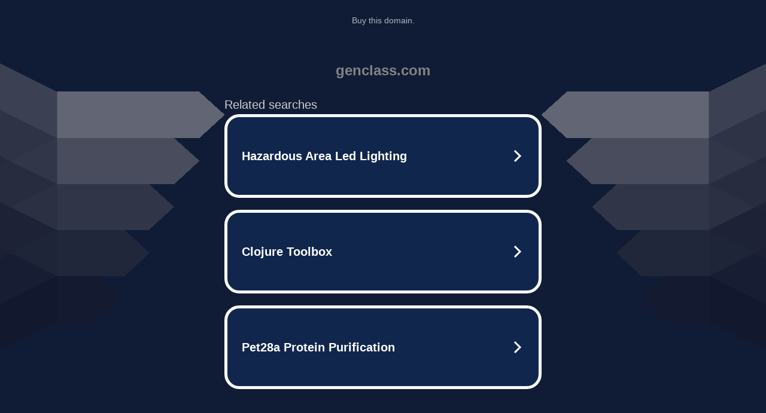

--- FILE ---
content_type: text/html; charset=UTF-8
request_url: http://classes.genclass.com/course/r27vs9%20
body_size: 7750
content:
<!DOCTYPE html>
<html data-adblockkey="MFwwDQYJKoZIhvcNAQEBBQADSwAwSAJBALquDFETXRn0Hr05fUP7EJT77xYnPmRbpMy4vk8KYiHnkNpednjOANJcaXDXcKQJN0nXKZJL7TciJD8AoHXK158CAwEAAQ==_GDQ5Prd1sVfDxxXpIi9z5QcmXOyQH2iKermC/68qEBeGRXSgZwAEmuSpc7rEMFtZuvCnQcNymtH1aLOphDga/Q==" xmlns="http://www.w3.org/1999/xhtml" lang="en">
<head><script>document.addEventListener("DOMContentLoaded",(function(){if(document.querySelector(".tcHolder")){const e=document.querySelectorAll(".OUTBRAIN");for(var t=0;t<e.length;t++)e[t].setAttribute("data-ob-contentUrl",window.location.href.split("?")[0]);const n=document.querySelector(".footer");if(n){const t=document.createElement("div");t.className="OUTBRAIN",t.setAttribute("data-ob-contentUrl",window.location.href.split("?")[0]),t.dataset.widgetId="TR_1",t.dataset.obInstallationKey="SHINE11HG4PK9AP9AN8KJF02E",n.insertAdjacentElement("afterend",t);const e=document.createElement("script");e.type="text/javascript",e.async=!0,e.src="https://widgets.outbrain.com/outbrain.js",document.body.appendChild(e)}}}));</script>
    <meta http-equiv="Content-Type" content="text/html; charset=utf-8"/>
    <meta name="viewport" content="width=device-width, initial-scale=1, shrink-to-fit=no"/>
    <title>genclass.com</title>
    <style media="screen">
.asset_star0 {
	background: url('//d38psrni17bvxu.cloudfront.net/themes/assets/star0.gif') no-repeat center;
	width: 13px;
	height: 12px;
	display: inline-block;
}

.asset_star1 {
	background: url('//d38psrni17bvxu.cloudfront.net/themes/assets/star1.gif') no-repeat center;
	width: 13px;
	height: 12px;
	display: inline-block;
}

.asset_starH {
	background: url('//d38psrni17bvxu.cloudfront.net/themes/assets/starH.gif') no-repeat center;
	width: 13px;
	height: 12px;
	display: inline-block;
}

.sitelink {
	padding-right: 16px;
}

.sellerRatings a:link,
.sellerRatings a:visited,
.sellerRatings a:hover,
.sellerRatings a:active {
	text-decoration: none;
	cursor: text;
}

.sellerRatings {
	margin:0 0 3px 20px;
}

.sitelinkHolder {
	margin:-15px 0 15px 35px;
}

#ajaxloaderHolder {
	display: block;
	width: 24px;
	height: 24px;
	background: #fff;
	padding: 8px 0 0 8px;
	margin:10px auto;
	-webkit-border-radius: 4px;
	-moz-border-radius: 4px;
	border-radius: 4px;
}</style>    <style media="screen">
* {
    margin:0;padding:0
}

body {
    background:#101c36;
    font-family: sans-serif;
    text-align: center;
    font-size:1rem;
}

.header {
    padding:1rem 1rem 0;
    overflow:hidden;
}

h1 {
    color:#848484;
    font-size:1.5rem;
}

.header-text-color:visited,
.header-text-color:link,
.header-text-color {
    color:#848484;
}

.comp-is-parked {
  margin: 4px 0 2px;
}

.comp-sponsored {
  text-align: left;
  margin: 0 0 -1.8rem 4px;
}

.wrapper1 {
    margin:1rem;
}

.wrapper2 {
    background:url('//d38psrni17bvxu.cloudfront.net/themes/cleanPeppermintBlack_657d9013/img/bottom.png') no-repeat center bottom;
    padding-bottom:140px;
}

.wrapper3 {
    background: transparent;
    max-width:300px;
    margin:0 auto 1rem;
    padding-top:1px;
    padding-bottom:1px;
}

.onDesktop {
    display:none;
}

.tcHolder {
    padding-top: 2rem;
}

.adsHolder {
    margin: 1rem 0;
    padding-top: 2rem;
    overflow:hidden;
}

.footer {
    color:#626574;
    padding:2rem 1rem;
    font-size:.8rem;
    margin:0 auto;
    max-width:440px;
}

.footer a:link,
.footer a:visited {
    color:#626574;
}

.searchHolder {
    padding:1px 0 1px 1px;
    margin:1rem auto;
    width: 95%;
    max-width: 500px;
}

@media screen and (min-width:600px) {

    .comp-is-parked,
    .comp-sponsored {
      color: #848484;
    }

    .comp-sponsored {
      margin-left: 0;
    }

    .wrapper1 {
        max-width:1500px;
        margin-left:auto;
        margin-right:auto;
    }

    .wrapper2 {
        background:url('//d38psrni17bvxu.cloudfront.net/themes/cleanPeppermintBlack_657d9013/img/arrows.png') no-repeat center top;
        padding-bottom:0;
        min-height:600px;
    }

    .wrapper3 {
        max-width:530px;
        background:none;
    }
}
</style>    <style media="screen">
.fallback-term-holder {
    display: inline-grid;
    grid-template-columns: 1fr;
    width: 100%;
    padding-top: 75px;
}

.fallback-term-link {
    grid-column: 1 / span 1; align-self: center;
    padding: 50px 13px 50px 13px; border-radius: 25px;
    border: 5px solid #ffffff; margin-bottom: 20px;
    background-color: rgb(17, 38, 77);
    text-decoration-line: none;
    font-size: 18px;
    font-weight: 700;
    color: #ffffff;
    text-align: left;
}

.fallback-arrow {
    float: right;
    width: 24px;
    height: 24px;
    background-image: url('[data-uri]');
}</style>
    <meta name="description" content="This domain may be for sale!" />
    </head>

<body id="afd">

<div class="wrapper1">
    
<style>
    .sale_link, #sale_link {
        color: #ABB8BF;
        text-align: center;
        font: 14px Roboto, sans-serif;
        height: 20px;
        padding: 10px 0 5px 0;
        width: 900px;
        max-width:96%;
        margin: 0 auto;
        z-index: 20;
    }

    .sale_link a, #sale_link a {
        text-decoration: none;
        color: #ABB8BF;
        font-size: 14px;
    }

    .sale_link a:hover, #sale_link a:hover  {
        color: #C3CDD3;
    }

    @media (max-width: 600px) {
        .sale_link, #sale_link {
            height: 100%;
        }
    }
</style>

<div id="sale_link" class="sale_link">
			<a href="http://domainnamesales.com/track-affiliate?d=genclass.com&source=parkingcrew" target="_blank">
			Buy this domain.
	</a>
</div>
    <div class="wrapper2">
        <div class="wrapper3">
            <br/>
        <script async src="https://euob.youstarsbuilding.com/sxp/i/224f85302aa2b6ec30aac9a85da2cbf9.js" data-ch="AdsDeli - domain - landingpage" data-uvid="f562e0048874216c1c4d90e7b26dc03fada8b476" class="ct_clicktrue_80705" data-jsonp="onCheqResponse"></script>
    <noscript>
        <iframe src="https://obseu.youstarsbuilding.com/ns/224f85302aa2b6ec30aac9a85da2cbf9.html?ch=AdsDeli%20-%20domain%20-%20landingpage" width="0" height="0" style="display:none"></iframe>
    </noscript>
<br/>
<div class="header" id="domainname">
        <h1>genclass.com</h1>
    </div>
                        <div class="tcHolder">
                <div id="tc"></div>
            </div>
        </div>
    </div>
            <div class="footer">
            2025 Copyright | All Rights Reserved.
<br/><br/>
<a href="javascript:void(0);" onClick="window.open('/privacy.html', 'privacy-policy', 'width=890,height=330,left=200,top=200,menubar=no,status=yes,toolbar=no').focus()" class="privacy-policy">
    Privacy Policy
</a>
<br/><br/>
<br/><br/>
    </div>
</div>

<script type="text/javascript" language="JavaScript">
    var tcblock = {
        // Required and steady
        'container': 'tc',
        'type': 'relatedsearch',
        'colorBackground': 'transparent',
        
        'number': 3,
        
        // Font-Sizes and Line-Heights
        'fontSizeAttribution': 14,
        'fontSizeTitle': 24,
        'lineHeightTitle': 34,
        // Colors
        'colorAttribution': '#aaa',
        'colorTitleLink': '#0277bd',
        // Alphabetically
        'horizontalAlignment': 'center',
        'noTitleUnderline': false,
        'rolloverLinkColor': '#01579b',
        'verticalSpacing': 10
    };
    var searchboxBlock = {
        'container': 'search',
        'type': 'searchbox',
        'fontSizeSearchInput': 12,
        'hideSearchInputBorder': false,
        'hideSearchButtonBorder': true,
        'fontSizeSearchButton': 13,
        'colorBackground': 'transparent',
        'colorSearchButton': '#0b3279',
        'colorSearchButtonText': '#fff'
    };
    </script>
<script type="text/javascript">let isAdult=false;         let containerNames=[];         let uniqueTrackingID='MTc2NDUxMDYwNi4yODczOmI3NzBlZjk4OTQ4YWRkN2YxZmYzYTgyMTdhNTA0YTJjMTU0M2M4NDJiMjc1NTdhMjgzYTVlODkwYzAzNjM4YzU6NjkyYzRiOGU0NjIyMQ==';         let search='';         let themedata='eyJhbGciOiJBMTI4S1ciLCJlbmMiOiJBMTI4Q0JDLUhTMjU2In0.TLqqRnDAT8VxvceQ2aoOynapHXEH2rILi0SW0KkgMtdbKaqPzIn7lw.n3eShk_UvN7g3e1S_q_Dww.[base64].w9cxR5xogALemhx7vtBu9A';         let domain='genclass.com';         let scriptPath='';         let adtest='off';if(top.location!==location) { top.location.href=location.protocol + '//' + location.host + location.pathname + (location.search ? location.search + '&' : '?') + '_xafvr=ZDBlMjFjZjdmMWJmZmYxZjEzOTIwNDRjMDdjN2NjMDRlM2EwOTcxYSw2OTJjNGI4ZTZlNmI3'; }let pageLoadedCallbackTriggered = false;let fallbackTriggered = false;let formerCalledArguments = false;let pageOptions = {'pubId': 'dp-teaminternet01','resultsPageBaseUrl': '//' + location.host + '/?ts=','fontFamily': 'arial','optimizeTerms': true,'maxTermLength': 40,'adtest': true,'clicktrackUrl': '//' + location.host + '/munin/a/tr/click?','attributionText': 'Ads','colorAttribution': '#b7b7b7','fontSizeAttribution': 16,'attributionBold': false,'rolloverLinkBold': false,'fontFamilyAttribution': 'arial','adLoadedCallback': function(containerName, adsLoaded, isExperimentVariant, callbackOptions) {let data = {containerName: containerName,adsLoaded: adsLoaded,isExperimentVariant: isExperimentVariant,callbackOptions: callbackOptions,terms: pageOptions.terms};if (!adsLoaded || (containerName in containerNames)) {ajaxQuery(scriptPath + "/munin/a/tr/adloaded"+ "?toggle=adloaded"+ "&uid=" + encodeURIComponent(uniqueTrackingID)+ "&domain=" + encodeURIComponent(domain)+ "&data=" + encodeURIComponent(JSON.stringify(data)));}},'pageLoadedCallback': function (requestAccepted, status) {document.body.style.visibility = 'visible';pageLoadedCallbackTriggered = true;if ((status.faillisted === true || status.faillisted == "true" || status.blocked === true || status.blocked == "true" ) && status.error_code != 25) {ajaxQuery(scriptPath + "/munin/a/tr/block?domain=" + encodeURIComponent(domain) + "&caf=1&toggle=block&reason=other&uid=" + encodeURIComponent(uniqueTrackingID));}if (status.errorcode && !status.error_code) {status.error_code = status.errorcode;}if (status.error_code) {ajaxQuery(scriptPath + "/munin/a/tr/errorcode?domain=" + encodeURIComponent(domain) + "&caf=1&toggle=errorcode&code=" + encodeURIComponent(status.error_code) + "&uid=" + encodeURIComponent(uniqueTrackingID));if ([18, 19].indexOf(parseInt(status.error_code)) != -1 && fallbackTriggered == false) {fallbackTriggered = true;if (typeof loadFeed === "function") {window.location.href = '//' + location.host;}}if (status.error_code == 20) {window.location.replace("//dp.g.doubleclick.net/apps/domainpark/domainpark.cgi?client=" + encodeURIComponent((pageOptions.pubid.match(/^ca-/i) ? "" : "ca-") + pageOptions.pubid) + "&domain_name=" + encodeURIComponent(domain) + "&output=html&drid=" + encodeURIComponent(pageOptions.domainRegistrant));}}if (status.needsreview === true || status.needsreview == "true") {ajaxQuery(scriptPath + "/munin/a/tr/needsreview?domain=" + encodeURIComponent(domain) + "&caf=1&toggle=needsreview&uid=" + encodeURIComponent(uniqueTrackingID));}if ((status.adult === true || status.adult == "true") && !isAdult) {ajaxQuery(scriptPath + "/munin/a/tr/adult?domain=" + encodeURIComponent(domain) + "&caf=1&toggle=adult&uid=" + encodeURIComponent(uniqueTrackingID));} else if ((status.adult === false || status.adult == "false") && isAdult) {ajaxQuery(scriptPath + "/munin/a/tr/nonadult?domain=" + encodeURIComponent(domain) + "&caf=1&toggle=nonadult&uid=" + encodeURIComponent(uniqueTrackingID));}if (requestAccepted) {if (status.feed) {ajaxQuery(scriptPath + "/munin/a/tr/feed?domain=" + encodeURIComponent(domain) + "&caf=1&toggle=feed&feed=" + encodeURIComponent(status.feed) + "&uid=" + encodeURIComponent(uniqueTrackingID));}if (status.error_code) {ajaxQuery(scriptPath + "/munin/a/tr/answercheck/error?domain=" + encodeURIComponent(domain) + "&caf=1&toggle=answercheck&answer=error_" + encodeURIComponent(status.error_code) + "&uid=" + encodeURIComponent(uniqueTrackingID));} else {ajaxQuery(scriptPath + "/munin/a/tr/answercheck/yes?domain=" + encodeURIComponent(domain) + "&caf=1&toggle=answercheck&answer=yes&uid=" + encodeURIComponent(uniqueTrackingID));}} else {ajaxQuery(scriptPath + "/munin/a/tr/answercheck/reject?domain=" + encodeURIComponent(domain) + "&caf=1&toggle=answercheck&answer=rejected&uid=" + encodeURIComponent(uniqueTrackingID));fallbackRedirect();}}};let x = function (obj1, obj2) {if (typeof obj1 != "object")obj1 = {};for (let key in obj2)obj1[key] = obj2[key];return obj1;};function getXMLhttp() {let xmlHttp = null;try {xmlHttp = new XMLHttpRequest();} catch (e) {try {xmlHttp = new ActiveXObject("Msxml2.XMLHTTP");} catch (ex) {try {xmlHttp = new ActiveXObject("Microsoft.XMLHTTP");} catch (exc) {}}}return xmlHttp;}function fallbackRedirect() {if (window.location.pathname !== '/zazu') {let fallbackRedirectUrl = '//' + domain + (window.location.port ? ':' + window.location.port : '') + '/zazu';window.location.replace(fallbackRedirectUrl);}}function ajaxQuery(url) {if (adtest == 'on') return false;xmlHttp = getXMLhttp();if (!xmlHttp) return ajaxBackfill(url);xmlHttp.open("GET", url, false);return xmlHttp.send(null);}function ajaxBackfill(url) {if (adtest == 'on') return false;if (url.indexOf("&toggle=browserjs") > -1) return false;try {let img = document.createElement('img');img.style.visibility = 'hidden';img.style.width = '1px';img.style.height = '1px';img.src = url + "&_t=" + new Date().getTime();document.body.appendChild(img);} catch (e) {}}ajaxQuery(scriptPath + "/munin/a/tr/browserjs?domain=" + encodeURIComponent(domain) + "&toggle=browserjs&uid=" + encodeURIComponent(uniqueTrackingID));x(pageOptions, {resultsPageBaseUrl: 'http://classes.genclass.com/?ts=eyJhbGciOiJBMTI4S1ciLCJlbmMiOiJBMTI4Q0JDLUhTMjU2In0.TLqqRnDAT8VxvceQ2aoOynapHXEH2rILi0SW0KkgMtdbKaqPzIn7lw.n3eShk_UvN7g3e1S_q_Dww.[base64].w9cxR5xogALemhx7vtBu9A',hl: 'en',kw: '',terms: '',uiOptimize: true, channel: 'bucket007,000003,001864,bucket011', pubId: 'dp-mobile-teaminternet01',adtest: 'off',personalizedAds: false,clicktrackUrl: 'https://pcnatrk.net/munin/a/tr/click' + '?click=caf' + '&domain=genclass.com&uid=MTc2NDUxMDYwNi4yODczOmI3NzBlZjk4OTQ4YWRkN2YxZmYzYTgyMTdhNTA0YTJjMTU0M2M4NDJiMjc1NTdhMjgzYTVlODkwYzAzNjM4YzU6NjkyYzRiOGU0NjIyMQ%3D%3D&ts=eyJhbGciOiJBMTI4S1ciLCJlbmMiOiJBMTI4Q0JDLUhTMjU2In0.TLqqRnDAT8VxvceQ2aoOynapHXEH2rILi0SW0KkgMtdbKaqPzIn7lw.n3eShk_UvN7g3e1S_q_Dww.[base64].w9cxR5xogALemhx7vtBu9A&adtest=off' });x(pageOptions, [] );x(pageOptions, { domainRegistrant:'as-drid-oo-1808423912321928' } );function loadFeed() {let s = document.createElement('script');let blurredTerms = document.getElementById('blurred-terms');if (blurredTerms !== null) {blurredTerms.style.display = "none";}s.src = '//www.google.com/adsense/domains/caf.js?abp=1&adsdeli=true';document.body.appendChild(s);let a = Array.prototype.slice.call(arguments);s.onload = function () {let c = google.ads.domains.Caf;switch (a.length) {case 1:return new c(a[0]);case 2:return new c(a[0], a[1]);case 3:return new c(a[0], a[1], a[2]);case 4:return new c(a[0], a[1], a[2], a[3]);case 5:return new c(a[0], a[1], a[2], a[3], a[4]);}return c.apply(null, a);};}</script>
<script type="text/javascript">
var ls = function(xhr, token) {
    xhr.onreadystatechange = function () {
        if (xhr.readyState === XMLHttpRequest.DONE) {
            if (xhr.status < 200 || xhr.status >= 400) {
                console.log('There was a problem with the request.');
            }
            
            if (typeof window.onRTBFailure === 'function') { window.onRTBFailure(); }
        }
    }
    
    xhr.open('GET', '/munin/a/l' + 's?t=692c4b8e&token=' + encodeURI(token), true);
    xhr.send();
};
ls(new XMLHttpRequest(), 'f562e0048874216c1c4d90e7b26dc03fada8b476');
</script>

<script type='text/javascript'>x(pageOptions, { "styleId":5837883959});</script>
<script>
    function getLoadFeedArguments() {
        let arguments = [
            pageOptions
        ];

        let possibleArguments = ['adblock', 'adblock1', 'adblock2', 'tcblock', 'searchboxBlock', 'rtblock', 'rsblock', 'searchblock'];
        for (let i = 0; i < possibleArguments.length; i++) {
            if (typeof this[possibleArguments[i]] !== 'undefined') {
                arguments.push(this[possibleArguments[i]]);
            }
        }

        return arguments;
    }
</script>

    <script>
        loadFeed(...getLoadFeedArguments());
    </script>
</body>
</html>


--- FILE ---
content_type: text/html; charset=UTF-8
request_url: https://syndicatedsearch.goog/afs/ads?sjk=9PkOKHCLTk6cZD9%2FgxKrPA%3D%3D&adtest=off&psid=5837883959&pcsa=false&channel=bucket007%2C000003%2C001864%2Cbucket011&client=dp-mobile-teaminternet01&r=m&hl=en&rpbu=http%3A%2F%2Fclasses.genclass.com%2F%3Fts%3DeyJhbGciOiJBMTI4S1ciLCJlbmMiOiJBMTI4Q0JDLUhTMjU2In0.TLqqRnDAT8VxvceQ2aoOynapHXEH2rILi0SW0KkgMtdbKaqPzIn7lw.n3eShk_UvN7g3e1S_q_Dww.Tvq5qI_VYteGsmQgAHY9QjJ412CxnY2u15MYzYvCR8IVI7X7IKZd0mXAMuxfK1CYDpcXE2flzsCJfG_TVYTmFo-yDlS2crEg6RxzINQOW0Nstun9rDWU0XrmCT8Wr5UYwSjNtIjjDF6jmR0Q7rtKz42IJsUTAEPo1hEsTTgsxtzbCVlCtef1ePG_0PV_8dH1FpWBM6EeweZVJRtOtpviDsKRKx6juUsZmODgbp0-3dqy0U28nsg0iq_cBH6C-Iz0aYzagkX2wPeiExZa2BapcZj89hxSSc3GeZFp_fckeOw2yVAvNrdjpoeGlHzhmU3SMrAhL97z04qOurOKr7Gcjh_oc6bkjuV_GnbNU2q8Z3wq-UjbdaLB6tn1e_6dMEyosAdGWFCgIvU3o-boWEP36NzFO3lyRvNaqNGkMLvdNS5mcEQKCOmjyS2eFKmw6-Foz3ycejn8c7YNB_PEDiSPJKmvrc3KwulVeRscCg-Z3GVDvKHYFh2KjXXpO8EtqwRFPmHJ3dw-enC4luIPDxaIKqR3NM-u6PpOw2cAE902NgA0qVoP0BDSyM5Et81lxHvnJf11Vo-ppR2nEgVaSFrq9IDeyZa2IJoDyB_4bhichI1muOfTNJwIU1Z8swi2M6FT2saC-3gqskepV_7mQvKkOzmkbGqDZez2xV__S4ujiE0YrF8NG_yQ4JaLvbZ56xoKn4XshUvvsRPLff42Z1X08uzYrC6StPydjEdWCortziyg2ig5S65P7ocFYlg2qLmABKQpBwki6hfXCSfo_lJ47GPwcydHIUK1u1iVWFH6PzY5-LbLA_pU_y_wPvHyNiGXfdF8y54LvjSHVx5-cw-p5OOBgBAzFkA0VvB3jD2MQm5VHYm20U1IzMaFjk7znex4tbn7aqzqzvnYZe9iJBrHIT6AN_ZuMRYh4qOc1ubF2sBFQoSKG5WYUohZlCxWFBia_-wJPfToicNCoK60DX_Z72e9U7u9Prkbp3o-fdhc6ZHL3Ng9JBsARoUieSuRUZX4ghNcXaHLt6ayPBf9T-cbVIMz3SZvbLfhuUCoiwHHNZfphQlZllxqWf_YH3KAJULXN8pBGEz9aJ-B_kK1eV3_QpAUrsGnEXOSY_GDg9q-6g5nqxVsaKhWfMsTvVcsrbQP0R7SNICRdCCHVUPyD38d2jpAik4Z6vT7q4Vo43evtQ-ktr-xp8o0nkTRi6aNw02F-rIqLckCUfT2j-kpprXF4qtfZ7sGvApQiMXgCnqW5dIzW7Da6MrRtUwwOva-e0I5v1tuEaV9EvIGsWZNqv4JATgymv8c9jDaeiMgo2X0oVTrPW3lqRy55P2UTfFm-hIor7KZW6hXPc9Y-Rw6UmgBRtPBaU05tMI2CWpdAjLKsSrlbw2mCzrf-q-mzxagWx4KXHSGO9tP3hw6XZIkzP-YCnJk7z6Lcfr4x-BM9KAe5eGI1B2pNxXEt3ZBbLAjho0D36iMKdedVEBl8wNwm2jc3yc0H51jJ5eC8PGzovhz5BVwt6wZcHIs0n8At-VIwC-y2BXf3lMt-GFg1-mDdvaNKNn_zPBog1n5dAz1blcbeYa18ORjOW56o8CZupSTUntn7zsriQp54S1WyiIr40UGvQ.w9cxR5xogALemhx7vtBu9A&type=3&swp=as-drid-oo-1808423912321928&oe=UTF-8&ie=UTF-8&fexp=21404%2C17300002%2C17301437%2C17301439%2C17301442%2C17301548%2C17301266%2C72717107%2C73110182%2C17301559&format=r3%7Cs&nocache=5461764510606971&num=0&output=afd_ads&domain_name=classes.genclass.com&v=3&bsl=8&pac=2&u_his=2&u_tz=0&dt=1764510606991&u_w=1280&u_h=720&biw=1280&bih=720&psw=1280&psh=789&frm=0&uio=--&cont=tc&drt=0&jsid=caf&jsv=830884147&rurl=http%3A%2F%2Fclasses.genclass.com%2Fcourse%2Fr27vs9%2520
body_size: 4256
content:
<!doctype html><html lang="en"> <head> <style id="ssr-boilerplate">body{-webkit-text-size-adjust:100%; font-family:arial,sans-serif; margin:0;}.div{-webkit-box-flex:0 0; -webkit-flex-shrink:0; flex-shrink:0;max-width:100%;}.span:last-child, .div:last-child{-webkit-box-flex:1 0; -webkit-flex-shrink:1; flex-shrink:1;}.a{text-decoration:none; text-transform:none; color:inherit; display:inline-block;}.span{-webkit-box-flex:0 0; -webkit-flex-shrink:0; flex-shrink:0;display:inline-block; overflow:hidden; text-transform:none;}.img{border:none; max-width:100%; max-height:100%;}.i_{display:-ms-flexbox; display:-webkit-box; display:-webkit-flex; display:flex;-ms-flex-align:start; -webkit-box-align:start; -webkit-align-items:flex-start; align-items:flex-start;box-sizing:border-box; overflow:hidden;}.v_{-webkit-box-flex:1 0; -webkit-flex-shrink:1; flex-shrink:1;}.j_>span:last-child, .j_>div:last-child, .w_, .w_:last-child{-webkit-box-flex:0 0; -webkit-flex-shrink:0; flex-shrink:0;}.l_{-ms-overflow-style:none; scrollbar-width:none;}.l_::-webkit-scrollbar{display:none;}.s_{position:relative; display:inline-block;}.u_{position:absolute; top:0; left:0; height:100%; background-repeat:no-repeat; background-size:auto 100%;}.t_{display:block;}.r_{display:-ms-flexbox; display:-webkit-box; display:-webkit-flex; display:flex;-ms-flex-align:center; -webkit-box-align:center; -webkit-align-items:center; align-items:center;-ms-flex-pack:center; -webkit-box-pack:center; -webkit-justify-content:center; justify-content:center;}.q_{box-sizing:border-box; max-width:100%; max-height:100%; overflow:hidden;display:-ms-flexbox; display:-webkit-box; display:-webkit-flex; display:flex;-ms-flex-align:center; -webkit-box-align:center; -webkit-align-items:center; align-items:center;-ms-flex-pack:center; -webkit-box-pack:center; -webkit-justify-content:center; justify-content:center;}.n_{text-overflow:ellipsis; white-space:nowrap;}.p_{-ms-flex-negative:1; max-width: 100%;}.m_{overflow:hidden;}.o_{white-space:nowrap;}.x_{cursor:pointer;}.y_{display:none; position:absolute; z-index:1;}.k_>div:not(.y_) {display:-webkit-inline-box; display:-moz-inline-box; display:-ms-inline-flexbox; display:-webkit-inline-flex; display:inline-flex; vertical-align:middle;}.k_.topAlign>div{vertical-align:top;}.k_.centerAlign>div{vertical-align:middle;}.k_.bottomAlign>div{vertical-align:bottom;}.k_>span, .k_>a, .k_>img, .k_{display:inline; vertical-align:middle;}.si101:nth-of-type(5n+1) > .si141{border-left: #1f8a70 7px solid;}.rssAttrContainer ~ .si101:nth-of-type(5n+2) > .si141{border-left: #1f8a70 7px solid;}.si101:nth-of-type(5n+3) > .si141{border-left: #bedb39 7px solid;}.rssAttrContainer ~ .si101:nth-of-type(5n+4) > .si141{border-left: #bedb39 7px solid;}.si101:nth-of-type(5n+5) > .si141{border-left: #ffe11a 7px solid;}.rssAttrContainer ~ .si101:nth-of-type(5n+6) > .si141{border-left: #ffe11a 7px solid;}.si101:nth-of-type(5n+2) > .si141{border-left: #fd7400 7px solid;}.rssAttrContainer ~ .si101:nth-of-type(5n+3) > .si141{border-left: #fd7400 7px solid;}.si101:nth-of-type(5n+4) > .si141{border-left: #004358 7px solid;}.rssAttrContainer ~ .si101:nth-of-type(5n+5) > .si141{border-left: #004358 7px solid;}.z_{cursor:pointer;}.si130{display:inline; text-transform:inherit;}.flexAlignStart{-ms-flex-align:start; -webkit-box-align:start; -webkit-align-items:flex-start; align-items:flex-start;}.flexAlignBottom{-ms-flex-align:end; -webkit-box-align:end; -webkit-align-items:flex-end; align-items:flex-end;}.flexAlignCenter{-ms-flex-align:center; -webkit-box-align:center; -webkit-align-items:center; align-items:center;}.flexAlignStretch{-ms-flex-align:stretch; -webkit-box-align:stretch; -webkit-align-items:stretch; align-items:stretch;}.flexJustifyStart{-ms-flex-pack:start; -webkit-box-pack:start; -webkit-justify-content:flex-start; justify-content:flex-start;}.flexJustifyCenter{-ms-flex-pack:center; -webkit-box-pack:center; -webkit-justify-content:center; justify-content:center;}.flexJustifyEnd{-ms-flex-pack:end; -webkit-box-pack:end; -webkit-justify-content:flex-end; justify-content:flex-end;}</style>  <style>.si101{width:100%; -ms-flex-negative:1;-webkit-box-flex:1 0; -webkit-flex-shrink:1; flex-shrink:1;}.si144{font-weight:700;background-color:#11264d;border-radius:25px;border:5px solid #ffffff;font-size:20px;line-height:26px;margin-bottom:20px;padding-bottom:50px;padding-left:13px;padding-right:13px;padding-top:50px;color:#ffffff;width:100%; -ms-flex-negative:1;-webkit-box-flex:1 0; -webkit-flex-shrink:1; flex-shrink:1;}.si144:hover{background-color:#242b42;text-decoration:underline;}.si33{margin-left:10px;margin-right:10px;width:100%; -ms-flex-negative:1;-webkit-box-flex:1 0; -webkit-flex-shrink:1; flex-shrink:1;}.si102{border-radius:15px;height:30px;width:1px;}.si128{height:1px;width:100%; -ms-flex-negative:1;-webkit-box-flex:1 0; -webkit-flex-shrink:1; flex-shrink:1;}div>div.si128:last-child{display:none;}.si133{background-color:#101c36;border-radius:2px;font-size:20px;line-height:22px;margin-bottom:5px;color:#cdcdcd;}.si135{background-color:#101c36;height:100%;}.si143{border-radius:12px;margin-right:10px;width:24px;}.si130{font-weight:700;}.rssAttrContainer{width:100%; -ms-flex-negative:1;-webkit-box-flex:1 0; -webkit-flex-shrink:1; flex-shrink:1;}.si133{background-color:#101c36;border-radius:2px;font-size:20px;line-height:22px;margin-bottom:5px;color:#cdcdcd;}.si135{background-color:#101c36;padding-bottom:0px;padding-right:0px;}</style> <meta content="NOINDEX, NOFOLLOW" name="ROBOTS"> <meta content="telephone=no" name="format-detection"> <meta content="origin" name="referrer">    </head> <body>  <div id="adBlock">   <div id="ssrad-master" data-csa-needs-processing="1" data-num-ads="3" class="parent_container"><div class="i_ div si135" style="-ms-flex-direction:row; -webkit-box-orient:horizontal; -webkit-flex-direction:row; flex-direction:row;-ms-flex-pack:start; -webkit-box-pack:start; -webkit-justify-content:flex-start; justify-content:flex-start;-ms-flex-align:start; -webkit-box-align:start; -webkit-align-items:flex-start; align-items:flex-start;-ms-flex-wrap:wrap; -webkit-flex-wrap:wrap; flex-wrap:wrap;" data-ad-container="1"><div class="i_ div rssAttrContainer" style="-ms-flex-direction:row; -webkit-box-orient:horizontal; -webkit-flex-direction:row; flex-direction:row;"><span class="p_ si133 span">Related searches</span></div><div id="e1" class="i_ div clicktrackedAd_js si101" style="-ms-flex-direction:row; -webkit-box-orient:horizontal; -webkit-flex-direction:row; flex-direction:row;"><a href="http://classes.genclass.com/?ts=eyJhbGciOiJBMTI4S1ciLCJlbmMiOiJBMTI4Q0JDLUhTMjU2In0.TLqqRnDAT8VxvceQ2aoOynapHXEH2rILi0SW0KkgMtdbKaqPzIn7lw.n3eShk_UvN7g3e1S_q_Dww.[base64].w9cxR5xogALemhx7vtBu9A&amp;query=Hazardous+Area+Led+Lighting&amp;afdToken=[base64]&amp;pcsa=false" data-nb="0" target="_top" class="i_ a si144" style="-ms-flex-direction:row; -webkit-box-orient:horizontal; -webkit-flex-direction:row; flex-direction:row;-ms-flex-pack:start; -webkit-box-pack:start; -webkit-justify-content:flex-start; justify-content:flex-start;-ms-flex-align:center; -webkit-box-align:center; -webkit-align-items:center; align-items:center;"><div class="i_ div si69" style="-ms-flex-direction:row; -webkit-box-orient:horizontal; -webkit-flex-direction:row; flex-direction:row;-ms-flex-pack:center; -webkit-box-pack:center; -webkit-justify-content:center; justify-content:center;-ms-flex-align:center; -webkit-box-align:center; -webkit-align-items:center; align-items:center;"><div class="i_ div" style="-ms-flex-direction:row; -webkit-box-orient:horizontal; -webkit-flex-direction:row; flex-direction:row;"><div aria-hidden="true" tabindex="-1" class="div q_ si102"><img src="https://afs.googleusercontent.com/ad_icons/standard/publisher_icon_image/search.svg?c=%23ffffff" alt="" loading="lazy" class="img"></div></div></div><div class="i_ div si33" style="-ms-flex-direction:row; -webkit-box-orient:horizontal; -webkit-flex-direction:row; flex-direction:row;-ms-flex-pack:start; -webkit-box-pack:start; -webkit-justify-content:flex-start; justify-content:flex-start;-ms-flex-align:center; -webkit-box-align:center; -webkit-align-items:center; align-items:center;"><span class="p_ si34 span">Hazardous Area Led Lighting</span></div><div aria-hidden="true" tabindex="-1" class="div q_ si143 w_"><img src="https://afs.googleusercontent.com/ad_icons/standard/publisher_icon_image/chevron.svg?c=%23ffffff" alt="" loading="lazy" class="img"></div></a></div><div id="e2" class="i_ div clicktrackedAd_js si101" style="-ms-flex-direction:row; -webkit-box-orient:horizontal; -webkit-flex-direction:row; flex-direction:row;"><a href="http://classes.genclass.com/?ts=eyJhbGciOiJBMTI4S1ciLCJlbmMiOiJBMTI4Q0JDLUhTMjU2In0.TLqqRnDAT8VxvceQ2aoOynapHXEH2rILi0SW0KkgMtdbKaqPzIn7lw.n3eShk_UvN7g3e1S_q_Dww.[base64].w9cxR5xogALemhx7vtBu9A&amp;query=Clojure+Toolbox&amp;afdToken=[base64]&amp;pcsa=false" data-nb="0" target="_top" class="i_ a si144" style="-ms-flex-direction:row; -webkit-box-orient:horizontal; -webkit-flex-direction:row; flex-direction:row;-ms-flex-pack:start; -webkit-box-pack:start; -webkit-justify-content:flex-start; justify-content:flex-start;-ms-flex-align:center; -webkit-box-align:center; -webkit-align-items:center; align-items:center;"><div class="i_ div si69" style="-ms-flex-direction:row; -webkit-box-orient:horizontal; -webkit-flex-direction:row; flex-direction:row;-ms-flex-pack:center; -webkit-box-pack:center; -webkit-justify-content:center; justify-content:center;-ms-flex-align:center; -webkit-box-align:center; -webkit-align-items:center; align-items:center;"><div class="i_ div" style="-ms-flex-direction:row; -webkit-box-orient:horizontal; -webkit-flex-direction:row; flex-direction:row;"><div aria-hidden="true" tabindex="-1" class="div q_ si102"><img src="https://afs.googleusercontent.com/ad_icons/standard/publisher_icon_image/search.svg?c=%23ffffff" alt="" loading="lazy" class="img"></div></div></div><div class="i_ div si33" style="-ms-flex-direction:row; -webkit-box-orient:horizontal; -webkit-flex-direction:row; flex-direction:row;-ms-flex-pack:start; -webkit-box-pack:start; -webkit-justify-content:flex-start; justify-content:flex-start;-ms-flex-align:center; -webkit-box-align:center; -webkit-align-items:center; align-items:center;"><span class="p_ si34 span">Clojure Toolbox</span></div><div aria-hidden="true" tabindex="-1" class="div q_ si143 w_"><img src="https://afs.googleusercontent.com/ad_icons/standard/publisher_icon_image/chevron.svg?c=%23ffffff" alt="" loading="lazy" class="img"></div></a></div><div id="e3" class="i_ div clicktrackedAd_js si101" style="-ms-flex-direction:row; -webkit-box-orient:horizontal; -webkit-flex-direction:row; flex-direction:row;"><a href="http://classes.genclass.com/?ts=eyJhbGciOiJBMTI4S1ciLCJlbmMiOiJBMTI4Q0JDLUhTMjU2In0.TLqqRnDAT8VxvceQ2aoOynapHXEH2rILi0SW0KkgMtdbKaqPzIn7lw.n3eShk_UvN7g3e1S_q_Dww.[base64].w9cxR5xogALemhx7vtBu9A&amp;query=Pet28a+Protein+Purification&amp;afdToken=[base64]&amp;pcsa=false" data-nb="0" target="_top" class="i_ a si144" style="-ms-flex-direction:row; -webkit-box-orient:horizontal; -webkit-flex-direction:row; flex-direction:row;-ms-flex-pack:start; -webkit-box-pack:start; -webkit-justify-content:flex-start; justify-content:flex-start;-ms-flex-align:center; -webkit-box-align:center; -webkit-align-items:center; align-items:center;"><div class="i_ div si69" style="-ms-flex-direction:row; -webkit-box-orient:horizontal; -webkit-flex-direction:row; flex-direction:row;-ms-flex-pack:center; -webkit-box-pack:center; -webkit-justify-content:center; justify-content:center;-ms-flex-align:center; -webkit-box-align:center; -webkit-align-items:center; align-items:center;"><div class="i_ div" style="-ms-flex-direction:row; -webkit-box-orient:horizontal; -webkit-flex-direction:row; flex-direction:row;"><div aria-hidden="true" tabindex="-1" class="div q_ si102"><img src="https://afs.googleusercontent.com/ad_icons/standard/publisher_icon_image/search.svg?c=%23ffffff" alt="" loading="lazy" class="img"></div></div></div><div class="i_ div si33" style="-ms-flex-direction:row; -webkit-box-orient:horizontal; -webkit-flex-direction:row; flex-direction:row;-ms-flex-pack:start; -webkit-box-pack:start; -webkit-justify-content:flex-start; justify-content:flex-start;-ms-flex-align:center; -webkit-box-align:center; -webkit-align-items:center; align-items:center;"><span class="p_ si34 span">Pet28a Protein Purification</span></div><div aria-hidden="true" tabindex="-1" class="div q_ si143 w_"><img src="https://afs.googleusercontent.com/ad_icons/standard/publisher_icon_image/chevron.svg?c=%23ffffff" alt="" loading="lazy" class="img"></div></a></div></div></div> </div> <div id="ssrab" style="display:none;"><!--leader-content--><div id="ssrsb-slave-1"></div></div> <script nonce="TAWZogVSTGhn7fa9T0e2TA">window.AFS_AD_REQUEST_RETURN_TIME_ = Date.now();window.IS_GOOGLE_AFS_IFRAME_ = true;function populate(el) { var adBlock = document.getElementById("adBlock"); adBlock.innerHTML += el;}
var IS_GOOGLE_AFS_IFRAME_ = true;
var ad_json = {"caps":[{"n":"queryId","v":"j0ssaZHQFbWD_b8P5b_vCQ"}],"sbs":[{"fn":"slave-1","afdt":"[base64]","label":"Search Ads"}],"rs_attr":{"t":"Related Links","u":""},"gd":{"ff":{"fd":"swap","eiell":true,"pcsbs":"44","pcsbp":"8","esb":true},"cd":{"pid":"dp-mobile-teaminternet01","eawp":"partner-dp-mobile-teaminternet01","qi":"j0ssaZHQFbWD_b8P5b_vCQ"},"pc":{"ct":true},"dc":{"d":true}}};</script> <script src="/adsense/domains/caf.js?pac=2" type="text/javascript" nonce="TAWZogVSTGhn7fa9T0e2TA"></script>  </body> </html>